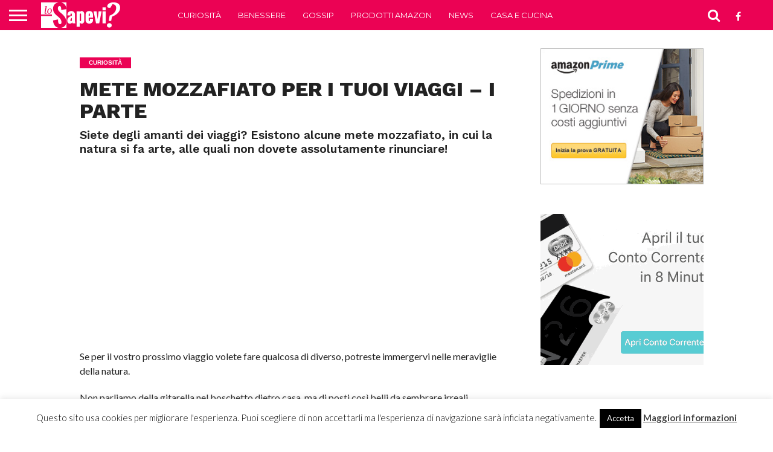

--- FILE ---
content_type: text/html; charset=UTF-8
request_url: https://www.losapevi.net/35-mete-mozzafiato-viaggi-parte-uno/
body_size: 15994
content:
<!DOCTYPE html>
<html lang="it-IT" xmlns:fb="https://www.facebook.com/2008/fbml" xmlns:addthis="https://www.addthis.com/help/api-spec" >
<head>
<!-- TradeDoubler site verification 3059843 -->
<meta charset="UTF-8" >
<meta name="viewport" id="viewport" content="width=device-width, initial-scale=1.0, maximum-scale=1.0, minimum-scale=1.0, user-scalable=no" />


<link rel="shortcut icon" href="https://www.losapevi.net/wp-content/uploads/2018/07/favicon-lo-sapevi.jpg" /><link rel="alternate" type="application/rss+xml" title="RSS 2.0" href="https://www.losapevi.net/feed/" />
<link rel="alternate" type="text/xml" title="RSS .92" href="https://www.losapevi.net/feed/rss/" />
<link rel="alternate" type="application/atom+xml" title="Atom 0.3" href="https://www.losapevi.net/feed/atom/" />
<link rel="pingback" href="https://www.losapevi.net/xmlrpc.php" />
<meta name="norton-safeweb-site-verification" content="4sz1jhyyrzo05e975vt9v7dgaipx7yvwo1o1q40vwbtb02jj10tlm2puzfrf7np1d54kyaxtfwxj6g772sklxi-54ctqo8e761gx1odszh8lafae9mqiit950ja9rhar" />
	

<meta name='robots' content='index, follow, max-image-preview:large, max-snippet:-1, max-video-preview:-1' />

	<!-- This site is optimized with the Yoast SEO plugin v20.7 - https://yoast.com/wordpress/plugins/seo/ -->
	<title>Mete mozzafiato per i tuoi viaggi - I parte - Lo Sapevi?</title>
	<meta name="description" content="Siete degli amanti dei viaggi? Esistono alcune mete mozzafiato, in cui la natura si fa arte, alle quali non dovete assolutamente rinunciare!" />
	<link rel="canonical" href="https://www.losapevi.net/35-mete-mozzafiato-viaggi-parte-uno/" />
	<link rel="next" href="https://www.losapevi.net/35-mete-mozzafiato-viaggi-parte-uno/2/" />
	<meta property="og:locale" content="it_IT" />
	<meta property="og:type" content="article" />
	<meta property="og:title" content="Mete mozzafiato per i tuoi viaggi - I parte - Lo Sapevi?" />
	<meta property="og:description" content="Siete degli amanti dei viaggi? Esistono alcune mete mozzafiato, in cui la natura si fa arte, alle quali non dovete assolutamente rinunciare!" />
	<meta property="og:url" content="https://www.losapevi.net/35-mete-mozzafiato-viaggi-parte-uno/" />
	<meta property="og:site_name" content="Lo Sapevi?" />
	<meta property="article:publisher" content="https://www.facebook.com/losapevi.net" />
	<meta property="article:published_time" content="2016-11-10T13:32:33+00:00" />
	<meta property="article:modified_time" content="2016-11-10T14:46:00+00:00" />
	<meta property="og:image" content="https://www.losapevi.net/wp-content/uploads/2016/11/DESERTO-1-e1478774946857.jpg" />
	<meta property="og:image:width" content="700" />
	<meta property="og:image:height" content="394" />
	<meta property="og:image:type" content="image/jpeg" />
	<meta name="author" content="Roberta" />
	<meta name="twitter:card" content="summary_large_image" />
	<meta name="twitter:description" content="Siete degli amanti dei viaggi? Esistono alcune mete mozzafiato, in cui la natura si fa arte, alle quali non dovete assolutamente rinunciare!" />
	<meta name="twitter:image" content="https://www.losapevi.net/wp-content/uploads/2016/11/DESERTO-1-e1478774946857.jpg" />
	<meta name="twitter:label1" content="Scritto da" />
	<meta name="twitter:data1" content="Roberta" />
	<meta name="twitter:label2" content="Tempo di lettura stimato" />
	<meta name="twitter:data2" content="7 minuti" />
	<script type="application/ld+json" class="yoast-schema-graph">{"@context":"https://schema.org","@graph":[{"@type":"Article","@id":"https://www.losapevi.net/35-mete-mozzafiato-viaggi-parte-uno/#article","isPartOf":{"@id":"https://www.losapevi.net/35-mete-mozzafiato-viaggi-parte-uno/"},"author":{"name":"Roberta","@id":"https://www.losapevi.net/#/schema/person/33922f4291cbde822400567a86b87fc4"},"headline":"Mete mozzafiato per i tuoi viaggi &#8211; I parte","datePublished":"2016-11-10T13:32:33+00:00","dateModified":"2016-11-10T14:46:00+00:00","mainEntityOfPage":{"@id":"https://www.losapevi.net/35-mete-mozzafiato-viaggi-parte-uno/"},"wordCount":1313,"publisher":{"@id":"https://www.losapevi.net/#organization"},"image":{"@id":"https://www.losapevi.net/35-mete-mozzafiato-viaggi-parte-uno/#primaryimage"},"thumbnailUrl":"https://www.losapevi.net/wp-content/uploads/2016/11/DESERTO-1-e1478774946857.jpg","keywords":["arte","avventura","emozionante","gallery","geyser","grotte","laghi","lago rosa","meta viaggio","mete","natura","spettacolo","vacanza","viaggi"],"articleSection":["Curiosità"],"inLanguage":"it-IT"},{"@type":"WebPage","@id":"https://www.losapevi.net/35-mete-mozzafiato-viaggi-parte-uno/","url":"https://www.losapevi.net/35-mete-mozzafiato-viaggi-parte-uno/","name":"Mete mozzafiato per i tuoi viaggi - I parte - Lo Sapevi?","isPartOf":{"@id":"https://www.losapevi.net/#website"},"primaryImageOfPage":{"@id":"https://www.losapevi.net/35-mete-mozzafiato-viaggi-parte-uno/#primaryimage"},"image":{"@id":"https://www.losapevi.net/35-mete-mozzafiato-viaggi-parte-uno/#primaryimage"},"thumbnailUrl":"https://www.losapevi.net/wp-content/uploads/2016/11/DESERTO-1-e1478774946857.jpg","datePublished":"2016-11-10T13:32:33+00:00","dateModified":"2016-11-10T14:46:00+00:00","description":"Siete degli amanti dei viaggi? Esistono alcune mete mozzafiato, in cui la natura si fa arte, alle quali non dovete assolutamente rinunciare!","inLanguage":"it-IT","potentialAction":[{"@type":"ReadAction","target":["https://www.losapevi.net/35-mete-mozzafiato-viaggi-parte-uno/"]}]},{"@type":"ImageObject","inLanguage":"it-IT","@id":"https://www.losapevi.net/35-mete-mozzafiato-viaggi-parte-uno/#primaryimage","url":"https://www.losapevi.net/wp-content/uploads/2016/11/DESERTO-1-e1478774946857.jpg","contentUrl":"https://www.losapevi.net/wp-content/uploads/2016/11/DESERTO-1-e1478774946857.jpg","width":700,"height":394},{"@type":"WebSite","@id":"https://www.losapevi.net/#website","url":"https://www.losapevi.net/","name":"Lo Sapevi?","description":"Tutte le ultime notizie dal web","publisher":{"@id":"https://www.losapevi.net/#organization"},"potentialAction":[{"@type":"SearchAction","target":{"@type":"EntryPoint","urlTemplate":"https://www.losapevi.net/?s={search_term_string}"},"query-input":"required name=search_term_string"}],"inLanguage":"it-IT"},{"@type":"Organization","@id":"https://www.losapevi.net/#organization","name":"Losapevi.net","url":"https://www.losapevi.net/","logo":{"@type":"ImageObject","inLanguage":"it-IT","@id":"https://www.losapevi.net/#/schema/logo/image/","url":"https://www.losapevi.net/wp-content/uploads/2016/09/loSapevi_bianco_1000x1000.png","contentUrl":"https://www.losapevi.net/wp-content/uploads/2016/09/loSapevi_bianco_1000x1000.png","width":1000,"height":1000,"caption":"Losapevi.net"},"image":{"@id":"https://www.losapevi.net/#/schema/logo/image/"},"sameAs":["https://www.facebook.com/losapevi.net"]},{"@type":"Person","@id":"https://www.losapevi.net/#/schema/person/33922f4291cbde822400567a86b87fc4","name":"Roberta","image":{"@type":"ImageObject","inLanguage":"it-IT","@id":"https://www.losapevi.net/#/schema/person/image/","url":"https://secure.gravatar.com/avatar/018edf0813f4bdde6464ccf78f22df1e?s=96&d=mm&r=g","contentUrl":"https://secure.gravatar.com/avatar/018edf0813f4bdde6464ccf78f22df1e?s=96&d=mm&r=g","caption":"Roberta"},"url":"https://www.losapevi.net/author/roberta/"}]}</script>
	<!-- / Yoast SEO plugin. -->


<link rel='dns-prefetch' href='//s7.addthis.com' />
<link rel='dns-prefetch' href='//netdna.bootstrapcdn.com' />
<link rel="alternate" type="application/rss+xml" title="Lo Sapevi? &raquo; Feed" href="https://www.losapevi.net/feed/" />
<link rel="alternate" type="application/rss+xml" title="Lo Sapevi? &raquo; Feed dei commenti" href="https://www.losapevi.net/comments/feed/" />
<script type="text/javascript">
window._wpemojiSettings = {"baseUrl":"https:\/\/s.w.org\/images\/core\/emoji\/14.0.0\/72x72\/","ext":".png","svgUrl":"https:\/\/s.w.org\/images\/core\/emoji\/14.0.0\/svg\/","svgExt":".svg","source":{"concatemoji":"https:\/\/www.losapevi.net\/wp-includes\/js\/wp-emoji-release.min.js?ver=6.2.8"}};
/*! This file is auto-generated */
!function(e,a,t){var n,r,o,i=a.createElement("canvas"),p=i.getContext&&i.getContext("2d");function s(e,t){p.clearRect(0,0,i.width,i.height),p.fillText(e,0,0);e=i.toDataURL();return p.clearRect(0,0,i.width,i.height),p.fillText(t,0,0),e===i.toDataURL()}function c(e){var t=a.createElement("script");t.src=e,t.defer=t.type="text/javascript",a.getElementsByTagName("head")[0].appendChild(t)}for(o=Array("flag","emoji"),t.supports={everything:!0,everythingExceptFlag:!0},r=0;r<o.length;r++)t.supports[o[r]]=function(e){if(p&&p.fillText)switch(p.textBaseline="top",p.font="600 32px Arial",e){case"flag":return s("\ud83c\udff3\ufe0f\u200d\u26a7\ufe0f","\ud83c\udff3\ufe0f\u200b\u26a7\ufe0f")?!1:!s("\ud83c\uddfa\ud83c\uddf3","\ud83c\uddfa\u200b\ud83c\uddf3")&&!s("\ud83c\udff4\udb40\udc67\udb40\udc62\udb40\udc65\udb40\udc6e\udb40\udc67\udb40\udc7f","\ud83c\udff4\u200b\udb40\udc67\u200b\udb40\udc62\u200b\udb40\udc65\u200b\udb40\udc6e\u200b\udb40\udc67\u200b\udb40\udc7f");case"emoji":return!s("\ud83e\udef1\ud83c\udffb\u200d\ud83e\udef2\ud83c\udfff","\ud83e\udef1\ud83c\udffb\u200b\ud83e\udef2\ud83c\udfff")}return!1}(o[r]),t.supports.everything=t.supports.everything&&t.supports[o[r]],"flag"!==o[r]&&(t.supports.everythingExceptFlag=t.supports.everythingExceptFlag&&t.supports[o[r]]);t.supports.everythingExceptFlag=t.supports.everythingExceptFlag&&!t.supports.flag,t.DOMReady=!1,t.readyCallback=function(){t.DOMReady=!0},t.supports.everything||(n=function(){t.readyCallback()},a.addEventListener?(a.addEventListener("DOMContentLoaded",n,!1),e.addEventListener("load",n,!1)):(e.attachEvent("onload",n),a.attachEvent("onreadystatechange",function(){"complete"===a.readyState&&t.readyCallback()})),(e=t.source||{}).concatemoji?c(e.concatemoji):e.wpemoji&&e.twemoji&&(c(e.twemoji),c(e.wpemoji)))}(window,document,window._wpemojiSettings);
</script>
<style type="text/css">
img.wp-smiley,
img.emoji {
	display: inline !important;
	border: none !important;
	box-shadow: none !important;
	height: 1em !important;
	width: 1em !important;
	margin: 0 0.07em !important;
	vertical-align: -0.1em !important;
	background: none !important;
	padding: 0 !important;
}
</style>
	<link rel='stylesheet' id='wp-block-library-css' href='https://www.losapevi.net/wp-includes/css/dist/block-library/style.min.css?ver=6.2.8' type='text/css' media='all' />
<link rel='stylesheet' id='classic-theme-styles-css' href='https://www.losapevi.net/wp-includes/css/classic-themes.min.css?ver=6.2.8' type='text/css' media='all' />
<style id='global-styles-inline-css' type='text/css'>
body{--wp--preset--color--black: #000000;--wp--preset--color--cyan-bluish-gray: #abb8c3;--wp--preset--color--white: #ffffff;--wp--preset--color--pale-pink: #f78da7;--wp--preset--color--vivid-red: #cf2e2e;--wp--preset--color--luminous-vivid-orange: #ff6900;--wp--preset--color--luminous-vivid-amber: #fcb900;--wp--preset--color--light-green-cyan: #7bdcb5;--wp--preset--color--vivid-green-cyan: #00d084;--wp--preset--color--pale-cyan-blue: #8ed1fc;--wp--preset--color--vivid-cyan-blue: #0693e3;--wp--preset--color--vivid-purple: #9b51e0;--wp--preset--gradient--vivid-cyan-blue-to-vivid-purple: linear-gradient(135deg,rgba(6,147,227,1) 0%,rgb(155,81,224) 100%);--wp--preset--gradient--light-green-cyan-to-vivid-green-cyan: linear-gradient(135deg,rgb(122,220,180) 0%,rgb(0,208,130) 100%);--wp--preset--gradient--luminous-vivid-amber-to-luminous-vivid-orange: linear-gradient(135deg,rgba(252,185,0,1) 0%,rgba(255,105,0,1) 100%);--wp--preset--gradient--luminous-vivid-orange-to-vivid-red: linear-gradient(135deg,rgba(255,105,0,1) 0%,rgb(207,46,46) 100%);--wp--preset--gradient--very-light-gray-to-cyan-bluish-gray: linear-gradient(135deg,rgb(238,238,238) 0%,rgb(169,184,195) 100%);--wp--preset--gradient--cool-to-warm-spectrum: linear-gradient(135deg,rgb(74,234,220) 0%,rgb(151,120,209) 20%,rgb(207,42,186) 40%,rgb(238,44,130) 60%,rgb(251,105,98) 80%,rgb(254,248,76) 100%);--wp--preset--gradient--blush-light-purple: linear-gradient(135deg,rgb(255,206,236) 0%,rgb(152,150,240) 100%);--wp--preset--gradient--blush-bordeaux: linear-gradient(135deg,rgb(254,205,165) 0%,rgb(254,45,45) 50%,rgb(107,0,62) 100%);--wp--preset--gradient--luminous-dusk: linear-gradient(135deg,rgb(255,203,112) 0%,rgb(199,81,192) 50%,rgb(65,88,208) 100%);--wp--preset--gradient--pale-ocean: linear-gradient(135deg,rgb(255,245,203) 0%,rgb(182,227,212) 50%,rgb(51,167,181) 100%);--wp--preset--gradient--electric-grass: linear-gradient(135deg,rgb(202,248,128) 0%,rgb(113,206,126) 100%);--wp--preset--gradient--midnight: linear-gradient(135deg,rgb(2,3,129) 0%,rgb(40,116,252) 100%);--wp--preset--duotone--dark-grayscale: url('#wp-duotone-dark-grayscale');--wp--preset--duotone--grayscale: url('#wp-duotone-grayscale');--wp--preset--duotone--purple-yellow: url('#wp-duotone-purple-yellow');--wp--preset--duotone--blue-red: url('#wp-duotone-blue-red');--wp--preset--duotone--midnight: url('#wp-duotone-midnight');--wp--preset--duotone--magenta-yellow: url('#wp-duotone-magenta-yellow');--wp--preset--duotone--purple-green: url('#wp-duotone-purple-green');--wp--preset--duotone--blue-orange: url('#wp-duotone-blue-orange');--wp--preset--font-size--small: 13px;--wp--preset--font-size--medium: 20px;--wp--preset--font-size--large: 36px;--wp--preset--font-size--x-large: 42px;--wp--preset--spacing--20: 0.44rem;--wp--preset--spacing--30: 0.67rem;--wp--preset--spacing--40: 1rem;--wp--preset--spacing--50: 1.5rem;--wp--preset--spacing--60: 2.25rem;--wp--preset--spacing--70: 3.38rem;--wp--preset--spacing--80: 5.06rem;--wp--preset--shadow--natural: 6px 6px 9px rgba(0, 0, 0, 0.2);--wp--preset--shadow--deep: 12px 12px 50px rgba(0, 0, 0, 0.4);--wp--preset--shadow--sharp: 6px 6px 0px rgba(0, 0, 0, 0.2);--wp--preset--shadow--outlined: 6px 6px 0px -3px rgba(255, 255, 255, 1), 6px 6px rgba(0, 0, 0, 1);--wp--preset--shadow--crisp: 6px 6px 0px rgba(0, 0, 0, 1);}:where(.is-layout-flex){gap: 0.5em;}body .is-layout-flow > .alignleft{float: left;margin-inline-start: 0;margin-inline-end: 2em;}body .is-layout-flow > .alignright{float: right;margin-inline-start: 2em;margin-inline-end: 0;}body .is-layout-flow > .aligncenter{margin-left: auto !important;margin-right: auto !important;}body .is-layout-constrained > .alignleft{float: left;margin-inline-start: 0;margin-inline-end: 2em;}body .is-layout-constrained > .alignright{float: right;margin-inline-start: 2em;margin-inline-end: 0;}body .is-layout-constrained > .aligncenter{margin-left: auto !important;margin-right: auto !important;}body .is-layout-constrained > :where(:not(.alignleft):not(.alignright):not(.alignfull)){max-width: var(--wp--style--global--content-size);margin-left: auto !important;margin-right: auto !important;}body .is-layout-constrained > .alignwide{max-width: var(--wp--style--global--wide-size);}body .is-layout-flex{display: flex;}body .is-layout-flex{flex-wrap: wrap;align-items: center;}body .is-layout-flex > *{margin: 0;}:where(.wp-block-columns.is-layout-flex){gap: 2em;}.has-black-color{color: var(--wp--preset--color--black) !important;}.has-cyan-bluish-gray-color{color: var(--wp--preset--color--cyan-bluish-gray) !important;}.has-white-color{color: var(--wp--preset--color--white) !important;}.has-pale-pink-color{color: var(--wp--preset--color--pale-pink) !important;}.has-vivid-red-color{color: var(--wp--preset--color--vivid-red) !important;}.has-luminous-vivid-orange-color{color: var(--wp--preset--color--luminous-vivid-orange) !important;}.has-luminous-vivid-amber-color{color: var(--wp--preset--color--luminous-vivid-amber) !important;}.has-light-green-cyan-color{color: var(--wp--preset--color--light-green-cyan) !important;}.has-vivid-green-cyan-color{color: var(--wp--preset--color--vivid-green-cyan) !important;}.has-pale-cyan-blue-color{color: var(--wp--preset--color--pale-cyan-blue) !important;}.has-vivid-cyan-blue-color{color: var(--wp--preset--color--vivid-cyan-blue) !important;}.has-vivid-purple-color{color: var(--wp--preset--color--vivid-purple) !important;}.has-black-background-color{background-color: var(--wp--preset--color--black) !important;}.has-cyan-bluish-gray-background-color{background-color: var(--wp--preset--color--cyan-bluish-gray) !important;}.has-white-background-color{background-color: var(--wp--preset--color--white) !important;}.has-pale-pink-background-color{background-color: var(--wp--preset--color--pale-pink) !important;}.has-vivid-red-background-color{background-color: var(--wp--preset--color--vivid-red) !important;}.has-luminous-vivid-orange-background-color{background-color: var(--wp--preset--color--luminous-vivid-orange) !important;}.has-luminous-vivid-amber-background-color{background-color: var(--wp--preset--color--luminous-vivid-amber) !important;}.has-light-green-cyan-background-color{background-color: var(--wp--preset--color--light-green-cyan) !important;}.has-vivid-green-cyan-background-color{background-color: var(--wp--preset--color--vivid-green-cyan) !important;}.has-pale-cyan-blue-background-color{background-color: var(--wp--preset--color--pale-cyan-blue) !important;}.has-vivid-cyan-blue-background-color{background-color: var(--wp--preset--color--vivid-cyan-blue) !important;}.has-vivid-purple-background-color{background-color: var(--wp--preset--color--vivid-purple) !important;}.has-black-border-color{border-color: var(--wp--preset--color--black) !important;}.has-cyan-bluish-gray-border-color{border-color: var(--wp--preset--color--cyan-bluish-gray) !important;}.has-white-border-color{border-color: var(--wp--preset--color--white) !important;}.has-pale-pink-border-color{border-color: var(--wp--preset--color--pale-pink) !important;}.has-vivid-red-border-color{border-color: var(--wp--preset--color--vivid-red) !important;}.has-luminous-vivid-orange-border-color{border-color: var(--wp--preset--color--luminous-vivid-orange) !important;}.has-luminous-vivid-amber-border-color{border-color: var(--wp--preset--color--luminous-vivid-amber) !important;}.has-light-green-cyan-border-color{border-color: var(--wp--preset--color--light-green-cyan) !important;}.has-vivid-green-cyan-border-color{border-color: var(--wp--preset--color--vivid-green-cyan) !important;}.has-pale-cyan-blue-border-color{border-color: var(--wp--preset--color--pale-cyan-blue) !important;}.has-vivid-cyan-blue-border-color{border-color: var(--wp--preset--color--vivid-cyan-blue) !important;}.has-vivid-purple-border-color{border-color: var(--wp--preset--color--vivid-purple) !important;}.has-vivid-cyan-blue-to-vivid-purple-gradient-background{background: var(--wp--preset--gradient--vivid-cyan-blue-to-vivid-purple) !important;}.has-light-green-cyan-to-vivid-green-cyan-gradient-background{background: var(--wp--preset--gradient--light-green-cyan-to-vivid-green-cyan) !important;}.has-luminous-vivid-amber-to-luminous-vivid-orange-gradient-background{background: var(--wp--preset--gradient--luminous-vivid-amber-to-luminous-vivid-orange) !important;}.has-luminous-vivid-orange-to-vivid-red-gradient-background{background: var(--wp--preset--gradient--luminous-vivid-orange-to-vivid-red) !important;}.has-very-light-gray-to-cyan-bluish-gray-gradient-background{background: var(--wp--preset--gradient--very-light-gray-to-cyan-bluish-gray) !important;}.has-cool-to-warm-spectrum-gradient-background{background: var(--wp--preset--gradient--cool-to-warm-spectrum) !important;}.has-blush-light-purple-gradient-background{background: var(--wp--preset--gradient--blush-light-purple) !important;}.has-blush-bordeaux-gradient-background{background: var(--wp--preset--gradient--blush-bordeaux) !important;}.has-luminous-dusk-gradient-background{background: var(--wp--preset--gradient--luminous-dusk) !important;}.has-pale-ocean-gradient-background{background: var(--wp--preset--gradient--pale-ocean) !important;}.has-electric-grass-gradient-background{background: var(--wp--preset--gradient--electric-grass) !important;}.has-midnight-gradient-background{background: var(--wp--preset--gradient--midnight) !important;}.has-small-font-size{font-size: var(--wp--preset--font-size--small) !important;}.has-medium-font-size{font-size: var(--wp--preset--font-size--medium) !important;}.has-large-font-size{font-size: var(--wp--preset--font-size--large) !important;}.has-x-large-font-size{font-size: var(--wp--preset--font-size--x-large) !important;}
.wp-block-navigation a:where(:not(.wp-element-button)){color: inherit;}
:where(.wp-block-columns.is-layout-flex){gap: 2em;}
.wp-block-pullquote{font-size: 1.5em;line-height: 1.6;}
</style>
<link rel='stylesheet' id='cookie-law-info-css' href='https://www.losapevi.net/wp-content/plugins/cookie-law-info/legacy/public/css/cookie-law-info-public.css?ver=3.0.9' type='text/css' media='all' />
<link rel='stylesheet' id='cookie-law-info-gdpr-css' href='https://www.losapevi.net/wp-content/plugins/cookie-law-info/legacy/public/css/cookie-law-info-gdpr.css?ver=3.0.9' type='text/css' media='all' />
<link rel='stylesheet' id='mvp-reset-css' href='https://www.losapevi.net/wp-content/themes/flex-mag/css/reset.css?ver=6.2.8' type='text/css' media='all' />
<link rel='stylesheet' id='mvp-fontawesome-css' href='//netdna.bootstrapcdn.com/font-awesome/4.4.0/css/font-awesome.css?ver=6.2.8' type='text/css' media='all' />
<link rel='stylesheet' id='mvp-style-css' href='https://www.losapevi.net/wp-content/themes/flex-mag/style.css?ver=6.2.8' type='text/css' media='all' />
<!--[if lt IE 10]>
<link rel='stylesheet' id='mvp-iecss-css' href='https://www.losapevi.net/wp-content/themes/flex-mag/css/iecss.css?ver=6.2.8' type='text/css' media='all' />
<![endif]-->
<link rel='stylesheet' id='mvp-media-queries-css' href='https://www.losapevi.net/wp-content/themes/flex-mag/css/media-queries.css?ver=6.2.8' type='text/css' media='all' />
<link rel='stylesheet' id='addthis_all_pages-css' href='https://www.losapevi.net/wp-content/plugins/addthis/frontend/build/addthis_wordpress_public.min.css?ver=6.2.8' type='text/css' media='all' />
<script type='text/javascript' src='https://www.losapevi.net/wp-includes/js/jquery/jquery.min.js?ver=3.6.4' id='jquery-core-js'></script>
<script type='text/javascript' src='https://www.losapevi.net/wp-includes/js/jquery/jquery-migrate.min.js?ver=3.4.0' id='jquery-migrate-js'></script>
<script type='text/javascript' id='cookie-law-info-js-extra'>
/* <![CDATA[ */
var Cli_Data = {"nn_cookie_ids":[],"cookielist":[],"non_necessary_cookies":[],"ccpaEnabled":"","ccpaRegionBased":"","ccpaBarEnabled":"","strictlyEnabled":["necessary","obligatoire"],"ccpaType":"gdpr","js_blocking":"","custom_integration":"","triggerDomRefresh":"","secure_cookies":""};
var cli_cookiebar_settings = {"animate_speed_hide":"500","animate_speed_show":"500","background":"#fff","border":"#444","border_on":"","button_1_button_colour":"#000","button_1_button_hover":"#000000","button_1_link_colour":"#fff","button_1_as_button":"1","button_1_new_win":"","button_2_button_colour":"#333","button_2_button_hover":"#292929","button_2_link_colour":"#444","button_2_as_button":"","button_2_hidebar":"","button_3_button_colour":"#000","button_3_button_hover":"#000000","button_3_link_colour":"#fff","button_3_as_button":"1","button_3_new_win":"","button_4_button_colour":"#000","button_4_button_hover":"#000000","button_4_link_colour":"#fff","button_4_as_button":"1","button_7_button_colour":"#61a229","button_7_button_hover":"#4e8221","button_7_link_colour":"#fff","button_7_as_button":"1","button_7_new_win":"","font_family":"inherit","header_fix":"","notify_animate_hide":"1","notify_animate_show":"","notify_div_id":"#cookie-law-info-bar","notify_position_horizontal":"right","notify_position_vertical":"bottom","scroll_close":"","scroll_close_reload":"","accept_close_reload":"","reject_close_reload":"","showagain_tab":"1","showagain_background":"#fff","showagain_border":"#000","showagain_div_id":"#cookie-law-info-again","showagain_x_position":"100px","text":"#000","show_once_yn":"","show_once":"10000","logging_on":"","as_popup":"","popup_overlay":"1","bar_heading_text":"","cookie_bar_as":"banner","popup_showagain_position":"bottom-right","widget_position":"left"};
var log_object = {"ajax_url":"https:\/\/www.losapevi.net\/wp-admin\/admin-ajax.php"};
/* ]]> */
</script>
<script type='text/javascript' src='https://www.losapevi.net/wp-content/plugins/cookie-law-info/legacy/public/js/cookie-law-info-public.js?ver=3.0.9' id='cookie-law-info-js'></script>
<link rel="https://api.w.org/" href="https://www.losapevi.net/wp-json/" /><link rel="alternate" type="application/json" href="https://www.losapevi.net/wp-json/wp/v2/posts/2152" /><link rel="EditURI" type="application/rsd+xml" title="RSD" href="https://www.losapevi.net/xmlrpc.php?rsd" />
<link rel="wlwmanifest" type="application/wlwmanifest+xml" href="https://www.losapevi.net/wp-includes/wlwmanifest.xml" />
<link rel='shortlink' href='https://www.losapevi.net/?p=2152' />
<link rel="alternate" type="application/json+oembed" href="https://www.losapevi.net/wp-json/oembed/1.0/embed?url=https%3A%2F%2Fwww.losapevi.net%2F35-mete-mozzafiato-viaggi-parte-uno%2F" />
<link rel="alternate" type="text/xml+oembed" href="https://www.losapevi.net/wp-json/oembed/1.0/embed?url=https%3A%2F%2Fwww.losapevi.net%2F35-mete-mozzafiato-viaggi-parte-uno%2F&#038;format=xml" />
		<meta property="fb:pages" content="263665130699034" />
					<meta property="ia:markup_url" content="https://www.losapevi.net/35-mete-mozzafiato-viaggi-parte-uno/?ia_markup=1" />
			
<style type='text/css'>

@import url(//fonts.googleapis.com/css?family=Oswald:400,700|Lato:400,700|Work+Sans:900|Montserrat:400,700|Open+Sans:800|Playfair+Display:400,700,900|Quicksand|Raleway:200,400,700|Roboto+Slab:400,700|Work+Sans:100,200,300,400,500,600,700,800,900|Montserrat:100,200,300,400,500,600,700,800,900|Work+Sans:100,200,300,400,400italic,500,600,700,700italic,800,900|Lato:100,200,300,400,400italic,500,600,700,700italic,800,900|Montserrat:100,200,300,400,500,600,700,800,900&subset=latin,latin-ext,cyrillic,cyrillic-ext,greek-ext,greek,vietnamese);

#wallpaper {
	background: url() no-repeat 50% 0;
	}
body,
.blog-widget-text p,
.feat-widget-text p,
.post-info-right,
span.post-excerpt,
span.feat-caption,
span.soc-count-text,
#content-main p,
#commentspopup .comments-pop,
.archive-list-text p,
.author-box-bot p,
#post-404 p,
.foot-widget,
#home-feat-text p,
.feat-top2-left-text p,
.feat-wide1-text p,
.feat-wide4-text p,
#content-main table,
.foot-copy p,
.video-main-text p {
	font-family: 'Lato', sans-serif;
	}

a,
a:visited,
.post-info-name a {
	color: #eb0254;
	}

a:hover {
	color: #999999;
	}

.fly-but-wrap,
span.feat-cat,
span.post-head-cat,
.prev-next-text a,
.prev-next-text a:visited,
.prev-next-text a:hover {
	background: #eb0254;
	}

.fly-but-wrap {
	background: #eb0254;
	}

.fly-but-wrap span {
	background: #ffffff;
	}

.woocommerce .star-rating span:before {
	color: #eb0254;
	}

.woocommerce .widget_price_filter .ui-slider .ui-slider-range,
.woocommerce .widget_price_filter .ui-slider .ui-slider-handle {
	background-color: #eb0254;
	}

.woocommerce span.onsale,
.woocommerce #respond input#submit.alt,
.woocommerce a.button.alt,
.woocommerce button.button.alt,
.woocommerce input.button.alt,
.woocommerce #respond input#submit.alt:hover,
.woocommerce a.button.alt:hover,
.woocommerce button.button.alt:hover,
.woocommerce input.button.alt:hover {
	background-color: #eb0254;
	}

span.post-header {
	border-top: 4px solid #eb0254;
	}

#main-nav-wrap,
nav.main-menu-wrap,
.nav-logo,
.nav-right-wrap,
.nav-menu-out,
.nav-logo-out,
#head-main-top {
	-webkit-backface-visibility: hidden;
	background: #eb0254;
	}

nav.main-menu-wrap ul li a,
.nav-menu-out:hover ul li:hover a,
.nav-menu-out:hover span.nav-search-but:hover i,
.nav-menu-out:hover span.nav-soc-but:hover i,
span.nav-search-but i,
span.nav-soc-but i {
	color: #ffffff;
	}

.nav-menu-out:hover li.menu-item-has-children:hover a:after,
nav.main-menu-wrap ul li.menu-item-has-children a:after {
	border-color: #ffffff transparent transparent transparent;
	}

.nav-menu-out:hover ul li a,
.nav-menu-out:hover span.nav-search-but i,
.nav-menu-out:hover span.nav-soc-but i {
	color: #fdacc8;
	}

.nav-menu-out:hover li.menu-item-has-children a:after {
	border-color: #fdacc8 transparent transparent transparent;
	}

.nav-menu-out:hover ul li ul.mega-list li a,
.side-list-text p,
.row-widget-text p,
.blog-widget-text h2,
.feat-widget-text h2,
.archive-list-text h2,
h2.author-list-head a,
.mvp-related-text a {
	color: #222222;
	}

ul.mega-list li:hover a,
ul.side-list li:hover .side-list-text p,
ul.row-widget-list li:hover .row-widget-text p,
ul.blog-widget-list li:hover .blog-widget-text h2,
.feat-widget-wrap:hover .feat-widget-text h2,
ul.archive-list li:hover .archive-list-text h2,
ul.archive-col-list li:hover .archive-list-text h2,
h2.author-list-head a:hover,
.mvp-related-posts ul li:hover .mvp-related-text a {
	color: #999999 !important;
	}

span.more-posts-text,
a.inf-more-but,
#comments-button a,
#comments-button span.comment-but-text {
	border: 1px solid #eb0254;
	}

span.more-posts-text,
a.inf-more-but,
#comments-button a,
#comments-button span.comment-but-text {
	color: #eb0254 !important;
	}

#comments-button a:hover,
#comments-button span.comment-but-text:hover,
a.inf-more-but:hover,
span.more-posts-text:hover {
	background: #eb0254;
	}

nav.main-menu-wrap ul li a,
ul.col-tabs li a,
nav.fly-nav-menu ul li a,
.foot-menu .menu li a {
	font-family: 'Montserrat', sans-serif;
	}

.feat-top2-right-text h2,
.side-list-text p,
.side-full-text p,
.row-widget-text p,
.feat-widget-text h2,
.blog-widget-text h2,
.prev-next-text a,
.prev-next-text a:visited,
.prev-next-text a:hover,
span.post-header,
.archive-list-text h2,
#woo-content h1.page-title,
.woocommerce div.product .product_title,
.woocommerce ul.products li.product h3,
.video-main-text h2,
.mvp-related-text a {
	font-family: 'Montserrat', sans-serif;
	}

.feat-wide-sub-text h2,
#home-feat-text h2,
.feat-top2-left-text h2,
.feat-wide1-text h2,
.feat-wide4-text h2,
.feat-wide5-text h2,
h1.post-title,
#content-main h1.post-title,
#post-404 h1,
h1.post-title-wide,
#content-main blockquote p,
#commentspopup #content-main h1 {
	font-family: 'Work Sans', sans-serif;
	}

h3.home-feat-title,
h3.side-list-title,
#infscr-loading,
.score-nav-menu select,
h1.cat-head,
h1.arch-head,
h2.author-list-head,
h3.foot-head,
.woocommerce ul.product_list_widget span.product-title,
.woocommerce ul.product_list_widget li a,
.woocommerce #reviews #comments ol.commentlist li .comment-text p.meta,
.woocommerce .related h2,
.woocommerce div.product .woocommerce-tabs .panel h2,
.woocommerce div.product .product_title,
#content-main h1,
#content-main h2,
#content-main h3,
#content-main h4,
#content-main h5,
#content-main h6 {
	font-family: 'Work Sans', sans-serif;
	}

</style>
	
<style type="text/css">


.post-cont-out,
.post-cont-in {
	margin-right: 0;
	}
.home-wrap-out2,
.home-wrap-in2 {
	margin-left: 0;
	}
@media screen and (max-width: 1099px) and (min-width: 768px) {
	.col-tabs-wrap {
		display: none;
		}
	.home .tabs-top-marg {
		margin-top: 50px !important;
		}
	.home .fixed {
		-webkit-box-shadow: 0 2px 3px 0 rgba(0,0,0,0.3);
	 	   -moz-box-shadow: 0 2px 3px 0 rgba(0,0,0,0.3);
	  	    -ms-box-shadow: 0 2px 3px 0 rgba(0,0,0,0.3);
	   	     -o-box-shadow: 0 2px 3px 0 rgba(0,0,0,0.3);
			box-shadow: 0 2px 3px 0 rgba(0,0,0,0.3);
		}
}
@media screen and (max-width: 767px) {
	ul.col-tabs li.latest-col-tab {
		display: none;
		}
	ul.col-tabs li {
		width: 50%;
		}
}




#fly-wrap {
	background: #fff;
	}
ul.fly-bottom-soc li {
	border-top: 1px solid #666;
	}
nav.fly-nav-menu ul li {
	border-top: 1px solid #ddd;
	}
nav.fly-nav-menu ul li a {
	color: #555;
	}
nav.fly-nav-menu ul li a:hover {
	color: #bbb;
	}
nav.fly-nav-menu ul li ul.sub-menu {
	border-top: 1px solid #ddd;
	}




/************************************************
	CUSTOM BUTTONS
************************************************/

.pagination {
    height: auto;
    text-align: center;
}
.pagination a {
    background: #eb0254!important;
    color: #fff!important;
    border-color: #eb0254!important;
    font-size: 16px!important;
    display: inline-block;
    float: none;
}

.pagination a:hover {
    background:#bd0042!important;
    border-color:#bd0042!important;
}
#leader-wrap, #foot-ad-wrap {
   background:white;
}

/************************************************
	ARTICLE TITLE FIX
************************************************/

#content-main .afc {
    width: 300px;
    height: 250px;
    margin: 0 10px 10px 0;
    float: left;
}
@media(max-width:500px) {
   #content-main .afc {
      margin: 0 auto;
      float: none;
      padding: 0;
      clear: both;
      display: block;
      top: -20px;
      position: relative;
   }
}

#content-main h1, #content-main h2, #content-main h3, #content-main h4, #content-main h5, #content-main h6 {
   overflow: visible;
}

body {
    line-height: 130%;
}

.lwl-vertical .lwl-article {
   margin-left: auto;
   margin-right: auto;
}
.lwl-title {
   text-align:center;
}

.post-title {
   text-transform: uppercase!important;
}
.post-subtitle {
   font-weight: 600!important;
   text-transform: none!important;
}

nav.main-menu-wrap ul li a, .nav-menu-out:hover span.nav-search-but:hover i, .nav-menu-out:hover span.nav-soc-but:hover i, span.nav-search-but i, span.nav-soc-but i {
    color: #fff!important;
}

#article-ad {
   line-height: inherit;
}

#videocontainer {
   margin: auto;
}

#content-main .ob-widget ul, 
#content-main .ob-widget ol, 
#content-main .ob-widget ul li, 
#content-main .ob-widget ol li {
   margin:0!important;
   padding:0!important;
}</style>

<style type="text/css">.recentcomments a{display:inline !important;padding:0 !important;margin:0 !important;}</style><link rel="amphtml" href="https://www.losapevi.net/35-mete-mozzafiato-viaggi-parte-uno/amp/"><!-- Facebook Pixel Code -->
<script>
!function(f,b,e,v,n,t,s){if(f.fbq)return;n=f.fbq=function(){n.callMethod?
n.callMethod.apply(n,arguments):n.queue.push(arguments)};if(!f._fbq)f._fbq=n;
n.push=n;n.loaded=!0;n.version='2.0';n.queue=[];t=b.createElement(e);t.async=!0;
t.src=v;s=b.getElementsByTagName(e)[0];s.parentNode.insertBefore(t,s)}(window,
document,'script','https://connect.facebook.net/en_US/fbevents.js');
fbq('init', '1060341674030644', {
em: 'insert_email_variable,'
});
fbq('track', 'PageView');
</script>
<noscript><img height="1" width="1" style="display:none"
src="https://www.facebook.com/tr?id=1060341674030644&ev=PageView&noscript=1"
/></noscript>
<!-- DO NOT MODIFY -->
<!-- End Facebook Pixel Code -->
<script async src="//pagead2.googlesyndication.com/pagead/js/adsbygoogle.js"></script>
<script>
  (adsbygoogle = window.adsbygoogle || []).push({
    google_ad_client: "ca-pub-6482687795967889",
    enable_page_level_ads: true
  });
</script>
		<style type="text/css" id="wp-custom-css">
			.gallery {
    display: none;
}		</style>
		<meta name="verification" content="888412f3a598023223c4a43888c07677" />
</head>

<body class="post-template-default single single-post postid-2152 single-format-standard">
<script>
  (function(i,s,o,g,r,a,m){i['GoogleAnalyticsObject']=r;i[r]=i[r]||function(){
  (i[r].q=i[r].q||[]).push(arguments)},i[r].l=1*new Date();a=s.createElement(o),
  m=s.getElementsByTagName(o)[0];a.async=1;a.src=g;m.parentNode.insertBefore(a,m)
  })(window,document,'script','https://www.google-analytics.com/analytics.js','ga');

  ga('create', 'UA-69384070-19', 'auto');
  ga('send', 'pageview');

</script>
	<div id="site" class="left relative">
		<div id="site-wrap" class="left relative">
						<div id="fly-wrap">
	<div class="fly-wrap-out">
		<div class="fly-side-wrap">
			<ul class="fly-bottom-soc left relative">
									<li class="fb-soc">
						<a href="https://www.facebook.com/losapevi.net" target="_blank">
						<i class="fa fa-facebook-square fa-2"></i>
						</a>
					</li>
																																									<li class="rss-soc">
						<a href="https://www.losapevi.net/feed/rss/" target="_blank">
						<i class="fa fa-rss fa-2"></i>
						</a>
					</li>
							</ul>
		</div><!--fly-side-wrap-->
		<div class="fly-wrap-in">
			<div id="fly-menu-wrap">
				<nav class="fly-nav-menu left relative">
					<div class="menu-menu1-container"><ul id="menu-menu1" class="menu"><li id="menu-item-318" class="menu-item menu-item-type-taxonomy menu-item-object-category current-post-ancestor current-menu-parent current-post-parent menu-item-318"><a href="https://www.losapevi.net/category/curiosita/">Curiosità</a></li>
<li id="menu-item-319" class="menu-item menu-item-type-taxonomy menu-item-object-category menu-item-319"><a href="https://www.losapevi.net/category/benessere/">Benessere</a></li>
<li id="menu-item-320" class="menu-item menu-item-type-taxonomy menu-item-object-category menu-item-320"><a href="https://www.losapevi.net/category/gossip/">Gossip</a></li>
<li id="menu-item-777" class="menu-item menu-item-type-taxonomy menu-item-object-category menu-item-777"><a href="https://www.losapevi.net/category/prodotti-amazon/">Prodotti Amazon</a></li>
<li id="menu-item-2756" class="menu-item menu-item-type-taxonomy menu-item-object-category menu-item-2756"><a href="https://www.losapevi.net/category/news/">News</a></li>
<li id="menu-item-2757" class="menu-item menu-item-type-taxonomy menu-item-object-category menu-item-2757"><a href="https://www.losapevi.net/category/casa-e-cucina/">Casa e cucina</a></li>
</ul></div>				</nav>
			</div><!--fly-menu-wrap-->
		</div><!--fly-wrap-in-->
	</div><!--fly-wrap-out-->
</div><!--fly-wrap-->			<div id="head-main-wrap" class="left relative">
				<div id="head-main-top" class="left relative">
																														</div><!--head-main-top-->
				<div id="main-nav-wrap">
					<div class="nav-out">
						<div class="nav-in">
							<div id="main-nav-cont" class="left" itemscope itemtype="http://schema.org/Organization">
								<div class="nav-logo-out">
									<div class="nav-left-wrap left relative">
										<div class="fly-but-wrap left relative">
											<span></span>
											<span></span>
											<span></span>
											<span></span>
										</div><!--fly-but-wrap-->
																					<div class="nav-logo left">
																									<a itemprop="url" href="https://www.losapevi.net/"><img itemprop="logo" src="https://www.losapevi.net/wp-content/uploads/2016/09/logobianco2.png" alt="Lo Sapevi?" /></a>
																																					<h2 class="mvp-logo-title">Lo Sapevi?</h2>
																							</div><!--nav-logo-->
																			</div><!--nav-left-wrap-->
									<div class="nav-logo-in">
										<div class="nav-menu-out">
											<div class="nav-menu-in">
												<nav class="main-menu-wrap left">
													<div class="menu-menu1-container"><ul id="menu-menu1-1" class="menu"><li class="menu-item menu-item-type-taxonomy menu-item-object-category current-post-ancestor current-menu-parent current-post-parent menu-item-318"><a href="https://www.losapevi.net/category/curiosita/">Curiosità</a></li>
<li class="menu-item menu-item-type-taxonomy menu-item-object-category menu-item-319"><a href="https://www.losapevi.net/category/benessere/">Benessere</a></li>
<li class="menu-item menu-item-type-taxonomy menu-item-object-category menu-item-320"><a href="https://www.losapevi.net/category/gossip/">Gossip</a></li>
<li class="menu-item menu-item-type-taxonomy menu-item-object-category menu-item-777"><a href="https://www.losapevi.net/category/prodotti-amazon/">Prodotti Amazon</a></li>
<li class="menu-item menu-item-type-taxonomy menu-item-object-category menu-item-2756"><a href="https://www.losapevi.net/category/news/">News</a></li>
<li class="menu-item menu-item-type-taxonomy menu-item-object-category menu-item-2757"><a href="https://www.losapevi.net/category/casa-e-cucina/">Casa e cucina</a></li>
</ul></div>												</nav>
											</div><!--nav-menu-in-->
											<div class="nav-right-wrap relative">
												<div class="nav-search-wrap left relative">
													<span class="nav-search-but left"><i class="fa fa-search fa-2"></i></span>
													<div class="search-fly-wrap">
														<form method="get" id="searchform" action="https://www.losapevi.net/">
	<input type="text" name="s" id="s" value="Type search term and press enter" onfocus='if (this.value == "Type search term and press enter") { this.value = ""; }' onblur='if (this.value == "") { this.value = "Type search term and press enter"; }' />
	<input type="hidden" id="searchsubmit" value="Search" />
</form>													</div><!--search-fly-wrap-->
												</div><!--nav-search-wrap-->
																									<a href="https://www.facebook.com/losapevi.net" target="_blank">
													<span class="nav-soc-but"><i class="fa fa-facebook fa-2"></i></span>
													</a>
																																			</div><!--nav-right-wrap-->
										</div><!--nav-menu-out-->
									</div><!--nav-logo-in-->
								</div><!--nav-logo-out-->
							</div><!--main-nav-cont-->
						</div><!--nav-in-->
					</div><!--nav-out-->
				</div><!--main-nav-wrap-->
			</div><!--head-main-wrap-->
										<div id="body-main-wrap" class="left relative" itemscope itemtype="http://schema.org/NewsArticle">
					<meta itemscope itemprop="mainEntityOfPage"  itemType="https://schema.org/WebPage" itemid="https://www.losapevi.net/35-mete-mozzafiato-viaggi-parte-uno/"/>
																																			<div class="body-main-out relative">
					<div class="body-main-in">
						<div id="body-main-cont" class="left relative">
																		<div id="post-main-wrap" class="left relative">
	<div class="post-wrap-out1">
		<div class="post-wrap-in1">
			<div id="post-left-col" class="relative">
									<article id="post-area" class="post-2152 post type-post status-publish format-standard has-post-thumbnail hentry category-curiosita tag-arte tag-avventura tag-emozionante tag-gallery tag-geyser tag-grotte tag-laghi tag-lago-rosa tag-meta-viaggio tag-mete tag-natura tag-spettacolo tag-vacanza tag-viaggi">
																											<div class="mvp-post-img-hide" itemprop="image" itemscope itemtype="https://schema.org/ImageObject">
																		<meta itemprop="url" content="https://www.losapevi.net/wp-content/uploads/2016/11/DESERTO-1-e1478774946857.jpg">
									<meta itemprop="width" content="700">
									<meta itemprop="height" content="394">
								</div><!--mvp-post-img-hide-->
																			<div id="content-area" itemprop="articleBody" class="post-2152 post type-post status-publish format-standard has-post-thumbnail hentry category-curiosita tag-arte tag-avventura tag-emozionante tag-gallery tag-geyser tag-grotte tag-laghi tag-lago-rosa tag-meta-viaggio tag-mete tag-natura tag-spettacolo tag-vacanza tag-viaggi">
							<div class="post-cont-out">
								<div class="post-cont-in">
									<div id="content-main" class="left relative">

							<header id="post-header">
																	<a class="post-cat-link" href="https://www.losapevi.net/category/curiosita/"><span class="post-head-cat">Curiosità</span></a>
																<h1 class="post-title entry-title left" itemprop="name headline">Mete mozzafiato per i tuoi viaggi &#8211; I parte</h1>
								<h3 class="post-subtitle">Siete degli amanti dei viaggi? Esistono alcune mete mozzafiato, in cui la natura si fa arte, alle quali non dovete assolutamente rinunciare!</h3>
								
								<div class="ads-resp">
								<script async src="//pagead2.googlesyndication.com/pagead/js/adsbygoogle.js"></script>
								<!-- Losapevi.net NEW before article responsive -->
								<ins class="adsbygoogle"
								style="display:block"
								data-ad-client="ca-pub-6482687795967889"
								data-ad-slot="3908659650"
								data-ad-format="auto"></ins>
								<script>
								(adsbygoogle = window.adsbygoogle || []).push({});
								</script>
								</div>
																							</header><!--post-header-->
																									<div class="mvp-post-img-hide" itemprop="image" itemscope itemtype="https://schema.org/ImageObject">
																<meta itemprop="url" content="https://www.losapevi.net/wp-content/uploads/2016/11/DESERTO-1-e1478774946857.jpg">
								<meta itemprop="width" content="700">
								<meta itemprop="height" content="394">
							</div><!--mvp-post-img-hide-->
												
																																				<div class="at-above-post addthis_tool" data-url="https://www.losapevi.net/35-mete-mozzafiato-viaggi-parte-uno/"></div><p>Se per il vostro prossimo viaggio volete fare qualcosa di diverso, potreste immergervi nelle meraviglie della natura.<span id="more-2152"></span></p>
<p>Non parliamo della gitarella nel boschetto dietro casa, ma di posti così belli da sembrare irreali.<br />
Esistono dei luoghi magici, delle mete mozzafiato, che vi faranno sentire su di un altro pianeta.</p>
<p>Siete pronti a farvi lasciare senza parole da queste 20 mete mozzafiato?</p>
<h4>1- Lago Baikal &#8211; Siberia</h4>
<p><img decoding="async" class="wp-image-2153 size-full aligncenter" title="mete mozzafiato" src="https://www.losapevi.net/wp-content/uploads/2016/11/luoghi-surreali-014-e1478770972605.jpg" alt="mete mozzafiato" width="701" height="515" /></p>
<p>Si tratta di un lago di acqua dolce tra i più estesi ed antichi del mondo. Il suo primato è quello di essere il lago di acqua dolce più profondo del mondo (1.642 mentri nel punto massimo).<br />
Una delle meraviglie della Russia. Patrimonio dell&#8217;UNESCO dal 1996.</p>
<p>Le temperature in quella zona arrivano ad aggirarsi intorno ai -35°, facendo il modo che il lago ci regali immagini spettacolari. L&#8217;acqua infatti è talmente cristallina che nonostante lo strato superficiale sia gelato, si riesce a vedere fino a 40 metri di profondità.<br />
Nel periodo di marzo il sole, agendo sulle gelate, crea delle crepe sulla superficie del lago, lasciando intravedere spettacolari frammenti di ghiaccio dal turchese intenso.<br />
Uno spettacolo straordinario. </p>
<div style="text-align:center;margin:auto">
  
</div><!-- AddThis Advanced Settings above via filter on the_content --><!-- AddThis Advanced Settings below via filter on the_content --><!-- AddThis Advanced Settings generic via filter on the_content --><!-- AddThis Share Buttons above via filter on the_content --><!-- AddThis Share Buttons below via filter on the_content --><div class="at-below-post addthis_tool" data-url="https://www.losapevi.net/35-mete-mozzafiato-viaggi-parte-uno/"></div><!-- AddThis Share Buttons generic via filter on the_content -->										
												<!-- Go to www.addthis.com/dashboard to customize your tools --> <div style="text-align:right" class="addthis_inline_share_toolbox_js1a"></div>
										
										<p class='pagination'><a href="https://www.losapevi.net/35-mete-mozzafiato-viaggi-parte-uno/2/" class="post-page-numbers">continua a leggere</a></p>										
        <script>var page_number=1; var page_tot = 20;</script>
																				<div class="mvp-org-wrap" itemprop="publisher" itemscope itemtype="https://schema.org/Organization">
											<div class="mvp-org-logo" itemprop="logo" itemscope itemtype="https://schema.org/ImageObject">
																									<img src="https://www.losapevi.net/wp-content/uploads/2016/09/logobianco2.png"/>
													<meta itemprop="url" content="https://www.losapevi.net/wp-content/uploads/2016/09/logobianco2.png">
																							</div><!--mvp-org-logo-->
											<meta itemprop="name" content="Lo Sapevi?">
										</div><!--mvp-org-wrap-->
										<div class="posts-nav-link">
																					</div><!--posts-nav-link-->
																																																											</div><!--content-main-->
								</div><!--post-cont-in-->
															</div><!--post-cont-out-->
						</div><!--content-area-->
					</article>
																			</div><!--post-left-col-->
			</div><!--post-wrap-in1-->
							<div id="post-right-col" class="relative">
																		<div id="sidebar-wrap" class="left relative">
						<div id="custom_html-5" class="widget_text side-widget widget_custom_html"><div class="textwidget custom-html-widget"><a href="https://www.losapevi.net/redir.php?url=https%3A%2F%2Fwww.amazon.it%2F%3Ftag%3Dlspvcasa-21"><img src="//www.losapevi.net/wp-content/uploads/2016/10/amazon-prime-300x250.jpg" style="width:100%;max-width:300px"></a></div></div><div id="custom_html-4" class="widget_text side-widget widget_custom_html"><div class="textwidget custom-html-widget"><script src="/ads.js" type="text/javascript" charset="utf-8"></script></div></div><div id="mvp_facebook_widget-3" class="side-widget mvp_facebook_widget">			<div class="fb-page" data-href="http://www.facebook.com/losapevi.net" data-small-header="true" data-adapt-container-width="true" data-hide-cover="false" data-show-facepile="true" data-show-posts="false"><div class="fb-xfbml-parse-ignore"></div></div>
			<div id="fb-root"></div>
<script>(function(d, s, id) {
  var js, fjs = d.getElementsByTagName(s)[0];
  if (d.getElementById(id)) return;
  js = d.createElement(s); js.id = id;
  js.src = "//connect.facebook.net/en_US/sdk.js#xfbml=1&version=v2.4";
  fjs.parentNode.insertBefore(js, fjs);
}(document, 'script', 'facebook-jssdk'));</script>
		</div><div id="mvp_pop_widget-6" class="side-widget mvp_pop_widget">			<div class="blog-widget-wrap left relative">
				<ul class="blog-widget-list left relative">
									</ul>
			</div><!--blog-widget-wrap-->
		</div>			</div><!--sidebar-wrap-->															</div><!--post-right-col-->
					</div><!--post-wrap-out1-->
</div><!--post-main-wrap-->
												</div><!--body-main-cont-->
				</div><!--body-main-in-->
			</div><!--body-main-out-->
			<footer id="foot-wrap" class="left relative">
				<img src="//static.losapevi.net/06c0c5a8d04e6b0b6f5471c180e1b54a.png?790676"/>
				<div id="foot-top-wrap" class="left relative">
					<div class="body-main-out relative">
						<div class="body-main-in">
							<div id="foot-widget-wrap" class="left relative">
																	<div class="foot-widget left relative">
																					<div class="foot-logo left realtive">
												<img src="https://www.losapevi.net/wp-content/uploads/2016/09/logo_footer_grigio.png" alt="Lo Sapevi?" />
											</div><!--foot-logo-->
																				<div class="foot-info-text left relative">
											<p></p>											
											<a href="https://www.iubenda.com/privacy-policy/54844138" class="iubenda-white iubenda-embed " title="Privacy Policy">Privacy Policy</a> <script type="text/javascript">(function (w,d) {var loader = function () {var s = d.createElement("script"), tag = d.getElementsByTagName("script")[0]; s.src="https://cdn.iubenda.com/iubenda.js"; tag.parentNode.insertBefore(s,tag);}; if(w.addEventListener){w.addEventListener("load", loader, false);}else if(w.attachEvent){w.attachEvent("onload", loader);}else{w.onload = loader;}})(window, document);</script>
											
										</div><!--footer-info-text-->
										<div class="foot-soc left relative">
											<ul class="foot-soc-list relative">
																									<li class="foot-soc-fb">
														<a href="https://www.facebook.com/losapevi.net" target="_blank"><i class="fa fa-facebook-square fa-2"></i></a>
													</li>
																																																																																																																									<li class="foot-soc-rss">
														<a href="https://www.losapevi.net/feed/rss/" target="_blank"><i class="fa fa-rss-square fa-2"></i></a>
													</li>
																							</ul>
										</div><!--foot-soc-->
									</div><!--foot-widget-->
																							</div><!--foot-widget-wrap-->
						</div><!--body-main-in-->
					</div><!--body-main-out-->
				</div><!--foot-top-->
				<div id="foot-bot-wrap" class="left relative">
					<div class="body-main-out relative">
						<div class="body-main-in">
							<div id="foot-bot" class="left relative">
								<div class="foot-menu relative">
									<div class="menu-menu1-container"><ul id="menu-menu1-2" class="menu"><li class="menu-item menu-item-type-taxonomy menu-item-object-category current-post-ancestor current-menu-parent current-post-parent menu-item-318"><a href="https://www.losapevi.net/category/curiosita/">Curiosità</a></li>
<li class="menu-item menu-item-type-taxonomy menu-item-object-category menu-item-319"><a href="https://www.losapevi.net/category/benessere/">Benessere</a></li>
<li class="menu-item menu-item-type-taxonomy menu-item-object-category menu-item-320"><a href="https://www.losapevi.net/category/gossip/">Gossip</a></li>
<li class="menu-item menu-item-type-taxonomy menu-item-object-category menu-item-777"><a href="https://www.losapevi.net/category/prodotti-amazon/">Prodotti Amazon</a></li>
<li class="menu-item menu-item-type-taxonomy menu-item-object-category menu-item-2756"><a href="https://www.losapevi.net/category/news/">News</a></li>
<li class="menu-item menu-item-type-taxonomy menu-item-object-category menu-item-2757"><a href="https://www.losapevi.net/category/casa-e-cucina/">Casa e cucina</a></li>
</ul></div>								</div><!--foot-menu-->
								<div class="foot-copy relative">
									<p>Copyright © Losapevi.net - In qualità di Affiliato Amazon io ricevo un guadagno dagli acquisti idonei</p>
								</div><!--foot-copy-->
							</div><!--foot-bot-->
						</div><!--body-main-in-->
					</div><!--body-main-out-->
				</div><!--foot-bot-->
			</footer>
		</div><!--body-main-wrap-->
	</div><!--site-wrap-->
</div><!--site-->
<div class="fly-to-top back-to-top">
	<i class="fa fa-angle-up fa-3"></i>
	<span class="to-top-text">To Top</span>
</div><!--fly-to-top-->
<div class="fly-fade">
</div><!--fly-fade-->
<!--googleoff: all--><div id="cookie-law-info-bar" data-nosnippet="true"><span>Questo sito usa cookies per migliorare l'esperienza. Puoi scegliere di non accettarli ma l'esperienza di navigazione sarà inficiata negativamente.<a role='button' data-cli_action="accept" id="cookie_action_close_header" class="medium cli-plugin-button cli-plugin-main-button cookie_action_close_header cli_action_button wt-cli-accept-btn">Accetta</a> <a href="https://www.iubenda.com/privacy-policy/54844138" id="CONSTANT_OPEN_URL" target="_blank" class="cli-plugin-main-link">Maggiori informazioni</a></span></div><div id="cookie-law-info-again" data-nosnippet="true"><span id="cookie_hdr_showagain">Privacy &amp; Cookies Policy</span></div><div class="cli-modal" data-nosnippet="true" id="cliSettingsPopup" tabindex="-1" role="dialog" aria-labelledby="cliSettingsPopup" aria-hidden="true">
  <div class="cli-modal-dialog" role="document">
	<div class="cli-modal-content cli-bar-popup">
		  <button type="button" class="cli-modal-close" id="cliModalClose">
			<svg class="" viewBox="0 0 24 24"><path d="M19 6.41l-1.41-1.41-5.59 5.59-5.59-5.59-1.41 1.41 5.59 5.59-5.59 5.59 1.41 1.41 5.59-5.59 5.59 5.59 1.41-1.41-5.59-5.59z"></path><path d="M0 0h24v24h-24z" fill="none"></path></svg>
			<span class="wt-cli-sr-only">Chiudi</span>
		  </button>
		  <div class="cli-modal-body">
			<div class="cli-container-fluid cli-tab-container">
	<div class="cli-row">
		<div class="cli-col-12 cli-align-items-stretch cli-px-0">
			<div class="cli-privacy-overview">
				<h4>Privacy Overview</h4>				<div class="cli-privacy-content">
					<div class="cli-privacy-content-text">This website uses cookies to improve your experience while you navigate through the website. Out of these, the cookies that are categorized as necessary are stored on your browser as they are essential for the working of basic functionalities of the website. We also use third-party cookies that help us analyze and understand how you use this website. These cookies will be stored in your browser only with your consent. You also have the option to opt-out of these cookies. But opting out of some of these cookies may affect your browsing experience.</div>
				</div>
				<a class="cli-privacy-readmore" aria-label="Mostra altro" role="button" data-readmore-text="Mostra altro" data-readless-text="Mostra meno"></a>			</div>
		</div>
		<div class="cli-col-12 cli-align-items-stretch cli-px-0 cli-tab-section-container">
												<div class="cli-tab-section">
						<div class="cli-tab-header">
							<a role="button" tabindex="0" class="cli-nav-link cli-settings-mobile" data-target="necessary" data-toggle="cli-toggle-tab">
								Necessary							</a>
															<div class="wt-cli-necessary-checkbox">
									<input type="checkbox" class="cli-user-preference-checkbox"  id="wt-cli-checkbox-necessary" data-id="checkbox-necessary" checked="checked"  />
									<label class="form-check-label" for="wt-cli-checkbox-necessary">Necessary</label>
								</div>
								<span class="cli-necessary-caption">Sempre abilitato</span>
													</div>
						<div class="cli-tab-content">
							<div class="cli-tab-pane cli-fade" data-id="necessary">
								<div class="wt-cli-cookie-description">
									Necessary cookies are absolutely essential for the website to function properly. This category only includes cookies that ensures basic functionalities and security features of the website. These cookies do not store any personal information.								</div>
							</div>
						</div>
					</div>
																	<div class="cli-tab-section">
						<div class="cli-tab-header">
							<a role="button" tabindex="0" class="cli-nav-link cli-settings-mobile" data-target="non-necessary" data-toggle="cli-toggle-tab">
								Non-necessary							</a>
															<div class="cli-switch">
									<input type="checkbox" id="wt-cli-checkbox-non-necessary" class="cli-user-preference-checkbox"  data-id="checkbox-non-necessary" checked='checked' />
									<label for="wt-cli-checkbox-non-necessary" class="cli-slider" data-cli-enable="Abilitato" data-cli-disable="Disabilitato"><span class="wt-cli-sr-only">Non-necessary</span></label>
								</div>
													</div>
						<div class="cli-tab-content">
							<div class="cli-tab-pane cli-fade" data-id="non-necessary">
								<div class="wt-cli-cookie-description">
									Any cookies that may not be particularly necessary for the website to function and is used specifically to collect user personal data via analytics, ads, other embedded contents are termed as non-necessary cookies. It is mandatory to procure user consent prior to running these cookies on your website.								</div>
							</div>
						</div>
					</div>
										</div>
	</div>
</div>
		  </div>
		  <div class="cli-modal-footer">
			<div class="wt-cli-element cli-container-fluid cli-tab-container">
				<div class="cli-row">
					<div class="cli-col-12 cli-align-items-stretch cli-px-0">
						<div class="cli-tab-footer wt-cli-privacy-overview-actions">
						
															<a id="wt-cli-privacy-save-btn" role="button" tabindex="0" data-cli-action="accept" class="wt-cli-privacy-btn cli_setting_save_button wt-cli-privacy-accept-btn cli-btn">ACCETTA E SALVA</a>
													</div>
						
					</div>
				</div>
			</div>
		</div>
	</div>
  </div>
</div>
<div class="cli-modal-backdrop cli-fade cli-settings-overlay"></div>
<div class="cli-modal-backdrop cli-fade cli-popupbar-overlay"></div>
<!--googleon: all-->
<script type="text/javascript">
jQuery(document).ready(function($) {

	// Back to Top Button
    	var duration = 500;
    	$('.back-to-top').click(function(event) {
          event.preventDefault();
          $('html, body').animate({scrollTop: 0}, duration);
          return false;
	});

	// Main Menu Dropdown Toggle
	$('.menu-item-has-children a').click(function(event){
	  event.stopPropagation();
	  location.href = this.href;
  	});

	$('.menu-item-has-children').click(function(){
    	  $(this).addClass('toggled');
    	  if($('.menu-item-has-children').hasClass('toggled'))
    	  {
    	  $(this).children('ul').toggle();
	  $('.fly-nav-menu').getNiceScroll().resize();
	  }
	  $(this).toggleClass('tog-minus');
    	  return false;
  	});

	// Main Menu Scroll
	$(window).load(function(){
	  $('.fly-nav-menu').niceScroll({cursorcolor:"#888",cursorwidth: 7,cursorborder: 0,zindex:999999});
	});

	  	$(".comment-click-2152").on("click", function(){
  	  $(".com-click-id-2152").show();
	  $(".disqus-thread-2152").show();
  	  $(".com-but-2152").hide();
  	});
	

$(window).load(function() {
  // The slider being synced must be initialized first
  $('.post-gallery-bot').flexslider({
    animation: "slide",
    controlNav: false,
    animationLoop: true,
    slideshow: false,
    itemWidth: 80,
    itemMargin: 10,
    asNavFor: '.post-gallery-top'
  });

  $('.post-gallery-top').flexslider({
    animation: "fade",
    controlNav: false,
    animationLoop: true,
    slideshow: false,
    	  prevText: "&lt;",
          nextText: "&gt;",
    sync: ".post-gallery-bot"
  });
});

});

</script>

<script data-cfasync="false" type="text/javascript">if (window.addthis_product === undefined) { window.addthis_product = "wpp"; } if (window.wp_product_version === undefined) { window.wp_product_version = "wpp-6.2.7"; } if (window.addthis_share === undefined) { window.addthis_share = {}; } if (window.addthis_config === undefined) { window.addthis_config = {"data_track_clickback":true,"data_ga_property":"UA-69384070-19","data_ga_social":true,"ui_atversion":"300"}; } if (window.addthis_plugin_info === undefined) { window.addthis_plugin_info = {"info_status":"enabled","cms_name":"WordPress","plugin_name":"Share Buttons by AddThis","plugin_version":"6.2.7","plugin_mode":"AddThis","anonymous_profile_id":"wp-30292640225ff983ee2eb9b3d921da4d","page_info":{"template":"posts","post_type":""},"sharing_enabled_on_post_via_metabox":false}; } 
                    (function() {
                      var first_load_interval_id = setInterval(function () {
                        if (typeof window.addthis !== 'undefined') {
                          window.clearInterval(first_load_interval_id);
                          if (typeof window.addthis_layers !== 'undefined' && Object.getOwnPropertyNames(window.addthis_layers).length > 0) {
                            window.addthis.layers(window.addthis_layers);
                          }
                          if (Array.isArray(window.addthis_layers_tools)) {
                            for (i = 0; i < window.addthis_layers_tools.length; i++) {
                              window.addthis.layers(window.addthis_layers_tools[i]);
                            }
                          }
                        }
                     },1000)
                    }());
                </script><script type='text/javascript' src='https://www.losapevi.net/wp-includes/js/comment-reply.min.js?ver=6.2.8' id='comment-reply-js'></script>
<script type='text/javascript' src='https://www.losapevi.net/wp-content/themes/flex-mag/js/scripts.js?ver=6.2.8' id='mvp-flexmag-js'></script>
<script type='text/javascript' src='https://s7.addthis.com/js/300/addthis_widget.js?ver=6.2.8#pubid=ra-5b965ba9c8f14b75' id='addthis_widget-js'></script>
<script defer src="https://static.cloudflareinsights.com/beacon.min.js/vcd15cbe7772f49c399c6a5babf22c1241717689176015" integrity="sha512-ZpsOmlRQV6y907TI0dKBHq9Md29nnaEIPlkf84rnaERnq6zvWvPUqr2ft8M1aS28oN72PdrCzSjY4U6VaAw1EQ==" data-cf-beacon='{"version":"2024.11.0","token":"caf14bdafb064569b87dfa6af8a3e2c8","r":1,"server_timing":{"name":{"cfCacheStatus":true,"cfEdge":true,"cfExtPri":true,"cfL4":true,"cfOrigin":true,"cfSpeedBrain":true},"location_startswith":null}}' crossorigin="anonymous"></script>
</body>
</html>

--- FILE ---
content_type: text/html; charset=utf-8
request_url: https://www.google.com/recaptcha/api2/aframe
body_size: 267
content:
<!DOCTYPE HTML><html><head><meta http-equiv="content-type" content="text/html; charset=UTF-8"></head><body><script nonce="JEoO2EPvJtH1DxUzbrkGMg">/** Anti-fraud and anti-abuse applications only. See google.com/recaptcha */ try{var clients={'sodar':'https://pagead2.googlesyndication.com/pagead/sodar?'};window.addEventListener("message",function(a){try{if(a.source===window.parent){var b=JSON.parse(a.data);var c=clients[b['id']];if(c){var d=document.createElement('img');d.src=c+b['params']+'&rc='+(localStorage.getItem("rc::a")?sessionStorage.getItem("rc::b"):"");window.document.body.appendChild(d);sessionStorage.setItem("rc::e",parseInt(sessionStorage.getItem("rc::e")||0)+1);localStorage.setItem("rc::h",'1768841123720');}}}catch(b){}});window.parent.postMessage("_grecaptcha_ready", "*");}catch(b){}</script></body></html>